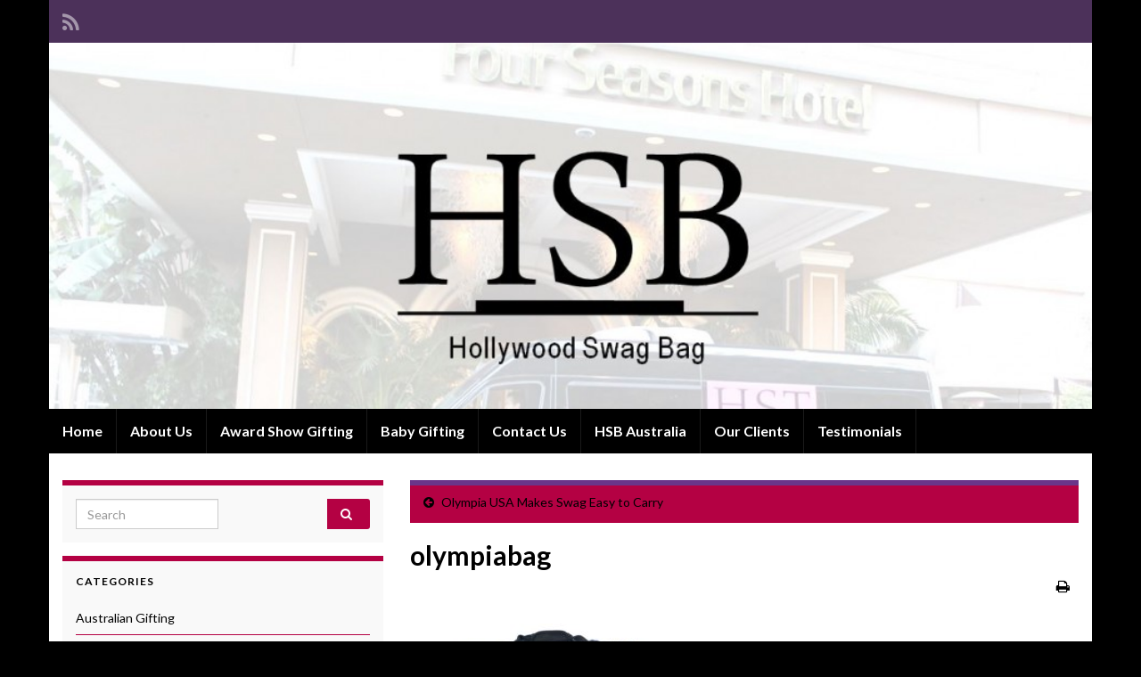

--- FILE ---
content_type: text/html; charset=UTF-8
request_url: https://www.hollywoodswagbag.com/2016/09/16/olympia-makes-swag-easy-to-carry/olympiabag/
body_size: 10381
content:
<!DOCTYPE html><!--[if IE 7]>
<html class="ie ie7" lang="en-US">
<![endif]-->
<!--[if IE 8]>
<html class="ie ie8" lang="en-US">
<![endif]-->
<!--[if !(IE 7) & !(IE 8)]><!-->
<html lang="en-US">
<!--<![endif]-->
    <head>
        <meta charset="UTF-8">
        <meta http-equiv="X-UA-Compatible" content="IE=edge">
        <meta name="viewport" content="width=device-width, initial-scale=1">
        <meta name='robots' content='index, follow, max-image-preview:large, max-snippet:-1, max-video-preview:-1' />
	<style>img:is([sizes="auto" i], [sizes^="auto," i]) { contain-intrinsic-size: 3000px 1500px }</style>
	
	<!-- This site is optimized with the Yoast SEO plugin v26.8 - https://yoast.com/product/yoast-seo-wordpress/ -->
	<title>olympiabag - Hollywood Swag Bag</title>
	<link rel="canonical" href="https://www.hollywoodswagbag.com/2016/09/16/olympia-makes-swag-easy-to-carry/olympiabag/" />
	<meta property="og:locale" content="en_US" />
	<meta property="og:type" content="article" />
	<meta property="og:title" content="olympiabag - Hollywood Swag Bag" />
	<meta property="og:url" content="https://www.hollywoodswagbag.com/2016/09/16/olympia-makes-swag-easy-to-carry/olympiabag/" />
	<meta property="og:site_name" content="Hollywood Swag Bag" />
	<meta property="og:image" content="https://www.hollywoodswagbag.com/2016/09/16/olympia-makes-swag-easy-to-carry/olympiabag" />
	<meta property="og:image:width" content="782" />
	<meta property="og:image:height" content="448" />
	<meta property="og:image:type" content="image/jpeg" />
	<script type="application/ld+json" class="yoast-schema-graph">{"@context":"https://schema.org","@graph":[{"@type":"WebPage","@id":"https://www.hollywoodswagbag.com/2016/09/16/olympia-makes-swag-easy-to-carry/olympiabag/","url":"https://www.hollywoodswagbag.com/2016/09/16/olympia-makes-swag-easy-to-carry/olympiabag/","name":"olympiabag - Hollywood Swag Bag","isPartOf":{"@id":"https://www.hollywoodswagbag.com/#website"},"primaryImageOfPage":{"@id":"https://www.hollywoodswagbag.com/2016/09/16/olympia-makes-swag-easy-to-carry/olympiabag/#primaryimage"},"image":{"@id":"https://www.hollywoodswagbag.com/2016/09/16/olympia-makes-swag-easy-to-carry/olympiabag/#primaryimage"},"thumbnailUrl":"https://www.hollywoodswagbag.com/wp-content/uploads/2016/09/OlympiaBag.jpg","datePublished":"2016-09-17T01:23:42+00:00","breadcrumb":{"@id":"https://www.hollywoodswagbag.com/2016/09/16/olympia-makes-swag-easy-to-carry/olympiabag/#breadcrumb"},"inLanguage":"en-US","potentialAction":[{"@type":"ReadAction","target":["https://www.hollywoodswagbag.com/2016/09/16/olympia-makes-swag-easy-to-carry/olympiabag/"]}]},{"@type":"ImageObject","inLanguage":"en-US","@id":"https://www.hollywoodswagbag.com/2016/09/16/olympia-makes-swag-easy-to-carry/olympiabag/#primaryimage","url":"https://www.hollywoodswagbag.com/wp-content/uploads/2016/09/OlympiaBag.jpg","contentUrl":"https://www.hollywoodswagbag.com/wp-content/uploads/2016/09/OlympiaBag.jpg","width":782,"height":448},{"@type":"BreadcrumbList","@id":"https://www.hollywoodswagbag.com/2016/09/16/olympia-makes-swag-easy-to-carry/olympiabag/#breadcrumb","itemListElement":[{"@type":"ListItem","position":1,"name":"Olympia USA Makes Swag Easy to Carry","item":"https://www.hollywoodswagbag.com/2016/09/16/olympia-makes-swag-easy-to-carry/"},{"@type":"ListItem","position":2,"name":"olympiabag"}]},{"@type":"WebSite","@id":"https://www.hollywoodswagbag.com/#website","url":"https://www.hollywoodswagbag.com/","name":"Hollywood Swag Bag","description":"Get Swagged","potentialAction":[{"@type":"SearchAction","target":{"@type":"EntryPoint","urlTemplate":"https://www.hollywoodswagbag.com/?s={search_term_string}"},"query-input":{"@type":"PropertyValueSpecification","valueRequired":true,"valueName":"search_term_string"}}],"inLanguage":"en-US"}]}</script>
	<!-- / Yoast SEO plugin. -->


<link rel="alternate" type="application/rss+xml" title="Hollywood Swag Bag &raquo; Feed" href="https://www.hollywoodswagbag.com/feed/" />
		<!-- This site uses the Google Analytics by MonsterInsights plugin v9.11.1 - Using Analytics tracking - https://www.monsterinsights.com/ -->
		<!-- Note: MonsterInsights is not currently configured on this site. The site owner needs to authenticate with Google Analytics in the MonsterInsights settings panel. -->
					<!-- No tracking code set -->
				<!-- / Google Analytics by MonsterInsights -->
		<script type="text/javascript">
/* <![CDATA[ */
window._wpemojiSettings = {"baseUrl":"https:\/\/s.w.org\/images\/core\/emoji\/16.0.1\/72x72\/","ext":".png","svgUrl":"https:\/\/s.w.org\/images\/core\/emoji\/16.0.1\/svg\/","svgExt":".svg","source":{"concatemoji":"https:\/\/www.hollywoodswagbag.com\/wp-includes\/js\/wp-emoji-release.min.js?ver=6.8.3"}};
/*! This file is auto-generated */
!function(s,n){var o,i,e;function c(e){try{var t={supportTests:e,timestamp:(new Date).valueOf()};sessionStorage.setItem(o,JSON.stringify(t))}catch(e){}}function p(e,t,n){e.clearRect(0,0,e.canvas.width,e.canvas.height),e.fillText(t,0,0);var t=new Uint32Array(e.getImageData(0,0,e.canvas.width,e.canvas.height).data),a=(e.clearRect(0,0,e.canvas.width,e.canvas.height),e.fillText(n,0,0),new Uint32Array(e.getImageData(0,0,e.canvas.width,e.canvas.height).data));return t.every(function(e,t){return e===a[t]})}function u(e,t){e.clearRect(0,0,e.canvas.width,e.canvas.height),e.fillText(t,0,0);for(var n=e.getImageData(16,16,1,1),a=0;a<n.data.length;a++)if(0!==n.data[a])return!1;return!0}function f(e,t,n,a){switch(t){case"flag":return n(e,"\ud83c\udff3\ufe0f\u200d\u26a7\ufe0f","\ud83c\udff3\ufe0f\u200b\u26a7\ufe0f")?!1:!n(e,"\ud83c\udde8\ud83c\uddf6","\ud83c\udde8\u200b\ud83c\uddf6")&&!n(e,"\ud83c\udff4\udb40\udc67\udb40\udc62\udb40\udc65\udb40\udc6e\udb40\udc67\udb40\udc7f","\ud83c\udff4\u200b\udb40\udc67\u200b\udb40\udc62\u200b\udb40\udc65\u200b\udb40\udc6e\u200b\udb40\udc67\u200b\udb40\udc7f");case"emoji":return!a(e,"\ud83e\udedf")}return!1}function g(e,t,n,a){var r="undefined"!=typeof WorkerGlobalScope&&self instanceof WorkerGlobalScope?new OffscreenCanvas(300,150):s.createElement("canvas"),o=r.getContext("2d",{willReadFrequently:!0}),i=(o.textBaseline="top",o.font="600 32px Arial",{});return e.forEach(function(e){i[e]=t(o,e,n,a)}),i}function t(e){var t=s.createElement("script");t.src=e,t.defer=!0,s.head.appendChild(t)}"undefined"!=typeof Promise&&(o="wpEmojiSettingsSupports",i=["flag","emoji"],n.supports={everything:!0,everythingExceptFlag:!0},e=new Promise(function(e){s.addEventListener("DOMContentLoaded",e,{once:!0})}),new Promise(function(t){var n=function(){try{var e=JSON.parse(sessionStorage.getItem(o));if("object"==typeof e&&"number"==typeof e.timestamp&&(new Date).valueOf()<e.timestamp+604800&&"object"==typeof e.supportTests)return e.supportTests}catch(e){}return null}();if(!n){if("undefined"!=typeof Worker&&"undefined"!=typeof OffscreenCanvas&&"undefined"!=typeof URL&&URL.createObjectURL&&"undefined"!=typeof Blob)try{var e="postMessage("+g.toString()+"("+[JSON.stringify(i),f.toString(),p.toString(),u.toString()].join(",")+"));",a=new Blob([e],{type:"text/javascript"}),r=new Worker(URL.createObjectURL(a),{name:"wpTestEmojiSupports"});return void(r.onmessage=function(e){c(n=e.data),r.terminate(),t(n)})}catch(e){}c(n=g(i,f,p,u))}t(n)}).then(function(e){for(var t in e)n.supports[t]=e[t],n.supports.everything=n.supports.everything&&n.supports[t],"flag"!==t&&(n.supports.everythingExceptFlag=n.supports.everythingExceptFlag&&n.supports[t]);n.supports.everythingExceptFlag=n.supports.everythingExceptFlag&&!n.supports.flag,n.DOMReady=!1,n.readyCallback=function(){n.DOMReady=!0}}).then(function(){return e}).then(function(){var e;n.supports.everything||(n.readyCallback(),(e=n.source||{}).concatemoji?t(e.concatemoji):e.wpemoji&&e.twemoji&&(t(e.twemoji),t(e.wpemoji)))}))}((window,document),window._wpemojiSettings);
/* ]]> */
</script>
<style id='wp-emoji-styles-inline-css' type='text/css'>

	img.wp-smiley, img.emoji {
		display: inline !important;
		border: none !important;
		box-shadow: none !important;
		height: 1em !important;
		width: 1em !important;
		margin: 0 0.07em !important;
		vertical-align: -0.1em !important;
		background: none !important;
		padding: 0 !important;
	}
</style>
<link rel='stylesheet' id='wp-block-library-css' href='https://www.hollywoodswagbag.com/wp-includes/css/dist/block-library/style.min.css?ver=6.8.3' type='text/css' media='all' />
<style id='classic-theme-styles-inline-css' type='text/css'>
/*! This file is auto-generated */
.wp-block-button__link{color:#fff;background-color:#32373c;border-radius:9999px;box-shadow:none;text-decoration:none;padding:calc(.667em + 2px) calc(1.333em + 2px);font-size:1.125em}.wp-block-file__button{background:#32373c;color:#fff;text-decoration:none}
</style>
<style id='global-styles-inline-css' type='text/css'>
:root{--wp--preset--aspect-ratio--square: 1;--wp--preset--aspect-ratio--4-3: 4/3;--wp--preset--aspect-ratio--3-4: 3/4;--wp--preset--aspect-ratio--3-2: 3/2;--wp--preset--aspect-ratio--2-3: 2/3;--wp--preset--aspect-ratio--16-9: 16/9;--wp--preset--aspect-ratio--9-16: 9/16;--wp--preset--color--black: #000000;--wp--preset--color--cyan-bluish-gray: #abb8c3;--wp--preset--color--white: #ffffff;--wp--preset--color--pale-pink: #f78da7;--wp--preset--color--vivid-red: #cf2e2e;--wp--preset--color--luminous-vivid-orange: #ff6900;--wp--preset--color--luminous-vivid-amber: #fcb900;--wp--preset--color--light-green-cyan: #7bdcb5;--wp--preset--color--vivid-green-cyan: #00d084;--wp--preset--color--pale-cyan-blue: #8ed1fc;--wp--preset--color--vivid-cyan-blue: #0693e3;--wp--preset--color--vivid-purple: #9b51e0;--wp--preset--gradient--vivid-cyan-blue-to-vivid-purple: linear-gradient(135deg,rgba(6,147,227,1) 0%,rgb(155,81,224) 100%);--wp--preset--gradient--light-green-cyan-to-vivid-green-cyan: linear-gradient(135deg,rgb(122,220,180) 0%,rgb(0,208,130) 100%);--wp--preset--gradient--luminous-vivid-amber-to-luminous-vivid-orange: linear-gradient(135deg,rgba(252,185,0,1) 0%,rgba(255,105,0,1) 100%);--wp--preset--gradient--luminous-vivid-orange-to-vivid-red: linear-gradient(135deg,rgba(255,105,0,1) 0%,rgb(207,46,46) 100%);--wp--preset--gradient--very-light-gray-to-cyan-bluish-gray: linear-gradient(135deg,rgb(238,238,238) 0%,rgb(169,184,195) 100%);--wp--preset--gradient--cool-to-warm-spectrum: linear-gradient(135deg,rgb(74,234,220) 0%,rgb(151,120,209) 20%,rgb(207,42,186) 40%,rgb(238,44,130) 60%,rgb(251,105,98) 80%,rgb(254,248,76) 100%);--wp--preset--gradient--blush-light-purple: linear-gradient(135deg,rgb(255,206,236) 0%,rgb(152,150,240) 100%);--wp--preset--gradient--blush-bordeaux: linear-gradient(135deg,rgb(254,205,165) 0%,rgb(254,45,45) 50%,rgb(107,0,62) 100%);--wp--preset--gradient--luminous-dusk: linear-gradient(135deg,rgb(255,203,112) 0%,rgb(199,81,192) 50%,rgb(65,88,208) 100%);--wp--preset--gradient--pale-ocean: linear-gradient(135deg,rgb(255,245,203) 0%,rgb(182,227,212) 50%,rgb(51,167,181) 100%);--wp--preset--gradient--electric-grass: linear-gradient(135deg,rgb(202,248,128) 0%,rgb(113,206,126) 100%);--wp--preset--gradient--midnight: linear-gradient(135deg,rgb(2,3,129) 0%,rgb(40,116,252) 100%);--wp--preset--font-size--small: 14px;--wp--preset--font-size--medium: 20px;--wp--preset--font-size--large: 20px;--wp--preset--font-size--x-large: 42px;--wp--preset--font-size--tiny: 10px;--wp--preset--font-size--regular: 16px;--wp--preset--font-size--larger: 26px;--wp--preset--spacing--20: 0.44rem;--wp--preset--spacing--30: 0.67rem;--wp--preset--spacing--40: 1rem;--wp--preset--spacing--50: 1.5rem;--wp--preset--spacing--60: 2.25rem;--wp--preset--spacing--70: 3.38rem;--wp--preset--spacing--80: 5.06rem;--wp--preset--shadow--natural: 6px 6px 9px rgba(0, 0, 0, 0.2);--wp--preset--shadow--deep: 12px 12px 50px rgba(0, 0, 0, 0.4);--wp--preset--shadow--sharp: 6px 6px 0px rgba(0, 0, 0, 0.2);--wp--preset--shadow--outlined: 6px 6px 0px -3px rgba(255, 255, 255, 1), 6px 6px rgba(0, 0, 0, 1);--wp--preset--shadow--crisp: 6px 6px 0px rgba(0, 0, 0, 1);}:where(.is-layout-flex){gap: 0.5em;}:where(.is-layout-grid){gap: 0.5em;}body .is-layout-flex{display: flex;}.is-layout-flex{flex-wrap: wrap;align-items: center;}.is-layout-flex > :is(*, div){margin: 0;}body .is-layout-grid{display: grid;}.is-layout-grid > :is(*, div){margin: 0;}:where(.wp-block-columns.is-layout-flex){gap: 2em;}:where(.wp-block-columns.is-layout-grid){gap: 2em;}:where(.wp-block-post-template.is-layout-flex){gap: 1.25em;}:where(.wp-block-post-template.is-layout-grid){gap: 1.25em;}.has-black-color{color: var(--wp--preset--color--black) !important;}.has-cyan-bluish-gray-color{color: var(--wp--preset--color--cyan-bluish-gray) !important;}.has-white-color{color: var(--wp--preset--color--white) !important;}.has-pale-pink-color{color: var(--wp--preset--color--pale-pink) !important;}.has-vivid-red-color{color: var(--wp--preset--color--vivid-red) !important;}.has-luminous-vivid-orange-color{color: var(--wp--preset--color--luminous-vivid-orange) !important;}.has-luminous-vivid-amber-color{color: var(--wp--preset--color--luminous-vivid-amber) !important;}.has-light-green-cyan-color{color: var(--wp--preset--color--light-green-cyan) !important;}.has-vivid-green-cyan-color{color: var(--wp--preset--color--vivid-green-cyan) !important;}.has-pale-cyan-blue-color{color: var(--wp--preset--color--pale-cyan-blue) !important;}.has-vivid-cyan-blue-color{color: var(--wp--preset--color--vivid-cyan-blue) !important;}.has-vivid-purple-color{color: var(--wp--preset--color--vivid-purple) !important;}.has-black-background-color{background-color: var(--wp--preset--color--black) !important;}.has-cyan-bluish-gray-background-color{background-color: var(--wp--preset--color--cyan-bluish-gray) !important;}.has-white-background-color{background-color: var(--wp--preset--color--white) !important;}.has-pale-pink-background-color{background-color: var(--wp--preset--color--pale-pink) !important;}.has-vivid-red-background-color{background-color: var(--wp--preset--color--vivid-red) !important;}.has-luminous-vivid-orange-background-color{background-color: var(--wp--preset--color--luminous-vivid-orange) !important;}.has-luminous-vivid-amber-background-color{background-color: var(--wp--preset--color--luminous-vivid-amber) !important;}.has-light-green-cyan-background-color{background-color: var(--wp--preset--color--light-green-cyan) !important;}.has-vivid-green-cyan-background-color{background-color: var(--wp--preset--color--vivid-green-cyan) !important;}.has-pale-cyan-blue-background-color{background-color: var(--wp--preset--color--pale-cyan-blue) !important;}.has-vivid-cyan-blue-background-color{background-color: var(--wp--preset--color--vivid-cyan-blue) !important;}.has-vivid-purple-background-color{background-color: var(--wp--preset--color--vivid-purple) !important;}.has-black-border-color{border-color: var(--wp--preset--color--black) !important;}.has-cyan-bluish-gray-border-color{border-color: var(--wp--preset--color--cyan-bluish-gray) !important;}.has-white-border-color{border-color: var(--wp--preset--color--white) !important;}.has-pale-pink-border-color{border-color: var(--wp--preset--color--pale-pink) !important;}.has-vivid-red-border-color{border-color: var(--wp--preset--color--vivid-red) !important;}.has-luminous-vivid-orange-border-color{border-color: var(--wp--preset--color--luminous-vivid-orange) !important;}.has-luminous-vivid-amber-border-color{border-color: var(--wp--preset--color--luminous-vivid-amber) !important;}.has-light-green-cyan-border-color{border-color: var(--wp--preset--color--light-green-cyan) !important;}.has-vivid-green-cyan-border-color{border-color: var(--wp--preset--color--vivid-green-cyan) !important;}.has-pale-cyan-blue-border-color{border-color: var(--wp--preset--color--pale-cyan-blue) !important;}.has-vivid-cyan-blue-border-color{border-color: var(--wp--preset--color--vivid-cyan-blue) !important;}.has-vivid-purple-border-color{border-color: var(--wp--preset--color--vivid-purple) !important;}.has-vivid-cyan-blue-to-vivid-purple-gradient-background{background: var(--wp--preset--gradient--vivid-cyan-blue-to-vivid-purple) !important;}.has-light-green-cyan-to-vivid-green-cyan-gradient-background{background: var(--wp--preset--gradient--light-green-cyan-to-vivid-green-cyan) !important;}.has-luminous-vivid-amber-to-luminous-vivid-orange-gradient-background{background: var(--wp--preset--gradient--luminous-vivid-amber-to-luminous-vivid-orange) !important;}.has-luminous-vivid-orange-to-vivid-red-gradient-background{background: var(--wp--preset--gradient--luminous-vivid-orange-to-vivid-red) !important;}.has-very-light-gray-to-cyan-bluish-gray-gradient-background{background: var(--wp--preset--gradient--very-light-gray-to-cyan-bluish-gray) !important;}.has-cool-to-warm-spectrum-gradient-background{background: var(--wp--preset--gradient--cool-to-warm-spectrum) !important;}.has-blush-light-purple-gradient-background{background: var(--wp--preset--gradient--blush-light-purple) !important;}.has-blush-bordeaux-gradient-background{background: var(--wp--preset--gradient--blush-bordeaux) !important;}.has-luminous-dusk-gradient-background{background: var(--wp--preset--gradient--luminous-dusk) !important;}.has-pale-ocean-gradient-background{background: var(--wp--preset--gradient--pale-ocean) !important;}.has-electric-grass-gradient-background{background: var(--wp--preset--gradient--electric-grass) !important;}.has-midnight-gradient-background{background: var(--wp--preset--gradient--midnight) !important;}.has-small-font-size{font-size: var(--wp--preset--font-size--small) !important;}.has-medium-font-size{font-size: var(--wp--preset--font-size--medium) !important;}.has-large-font-size{font-size: var(--wp--preset--font-size--large) !important;}.has-x-large-font-size{font-size: var(--wp--preset--font-size--x-large) !important;}
:where(.wp-block-post-template.is-layout-flex){gap: 1.25em;}:where(.wp-block-post-template.is-layout-grid){gap: 1.25em;}
:where(.wp-block-columns.is-layout-flex){gap: 2em;}:where(.wp-block-columns.is-layout-grid){gap: 2em;}
:root :where(.wp-block-pullquote){font-size: 1.5em;line-height: 1.6;}
</style>
<link rel='stylesheet' id='bootstrap-css' href='https://www.hollywoodswagbag.com/wp-content/themes/graphene/bootstrap/css/bootstrap.min.css?ver=6.8.3' type='text/css' media='all' />
<link rel='stylesheet' id='font-awesome-css' href='https://www.hollywoodswagbag.com/wp-content/themes/graphene/fonts/font-awesome/css/font-awesome.min.css?ver=6.8.3' type='text/css' media='all' />
<link rel='stylesheet' id='graphene-css' href='https://www.hollywoodswagbag.com/wp-content/themes/graphene/style.css?ver=2.9.4' type='text/css' media='screen' />
<link rel='stylesheet' id='graphene-responsive-css' href='https://www.hollywoodswagbag.com/wp-content/themes/graphene/responsive.css?ver=2.9.4' type='text/css' media='all' />
<link rel='stylesheet' id='graphene-print-css' href='https://www.hollywoodswagbag.com/wp-content/themes/graphene/style-print.css?ver=2.9.4' type='text/css' media='print' />
<link rel='stylesheet' id='graphene-blocks-css' href='https://www.hollywoodswagbag.com/wp-content/themes/graphene/blocks.css?ver=2.9.4' type='text/css' media='all' />
<link rel='stylesheet' id='__EPYT__style-css' href='https://www.hollywoodswagbag.com/wp-content/plugins/youtube-embed-plus/styles/ytprefs.min.css?ver=14.2.4' type='text/css' media='all' />
<style id='__EPYT__style-inline-css' type='text/css'>

                .epyt-gallery-thumb {
                        width: 33.333%;
                }
                
</style>
<script type="text/javascript" src="https://www.hollywoodswagbag.com/wp-includes/js/jquery/jquery.min.js?ver=3.7.1" id="jquery-core-js"></script>
<script type="text/javascript" src="https://www.hollywoodswagbag.com/wp-includes/js/jquery/jquery-migrate.min.js?ver=3.4.1" id="jquery-migrate-js"></script>
<script defer type="text/javascript" src="https://www.hollywoodswagbag.com/wp-content/themes/graphene/bootstrap/js/bootstrap.min.js?ver=2.9.4" id="bootstrap-js"></script>
<script defer type="text/javascript" src="https://www.hollywoodswagbag.com/wp-content/themes/graphene/js/bootstrap-hover-dropdown/bootstrap-hover-dropdown.min.js?ver=2.9.4" id="bootstrap-hover-dropdown-js"></script>
<script defer type="text/javascript" src="https://www.hollywoodswagbag.com/wp-content/themes/graphene/js/bootstrap-submenu/bootstrap-submenu.min.js?ver=2.9.4" id="bootstrap-submenu-js"></script>
<script defer type="text/javascript" src="https://www.hollywoodswagbag.com/wp-content/themes/graphene/js/jquery.infinitescroll.min.js?ver=2.9.4" id="infinite-scroll-js"></script>
<script type="text/javascript" id="graphene-js-extra">
/* <![CDATA[ */
var grapheneJS = {"siteurl":"https:\/\/www.hollywoodswagbag.com","ajaxurl":"https:\/\/www.hollywoodswagbag.com\/wp-admin\/admin-ajax.php","templateUrl":"https:\/\/www.hollywoodswagbag.com\/wp-content\/themes\/graphene","isSingular":"1","enableStickyMenu":"","shouldShowComments":"","commentsOrder":"newest","sliderDisable":"1","sliderInterval":"7000","infScrollBtnLbl":"Load more","infScrollOn":"1","infScrollCommentsOn":"","totalPosts":"1","postsPerPage":"5","isPageNavi":"","infScrollMsgText":"Fetching window.grapheneInfScrollItemsPerPage of window.grapheneInfScrollItemsLeft items left ...","infScrollMsgTextPlural":"Fetching window.grapheneInfScrollItemsPerPage of window.grapheneInfScrollItemsLeft items left ...","infScrollFinishedText":"All loaded!","commentsPerPage":"50","totalComments":"0","infScrollCommentsMsg":"Fetching window.grapheneInfScrollCommentsPerPage of window.grapheneInfScrollCommentsLeft comments left ...","infScrollCommentsMsgPlural":"Fetching window.grapheneInfScrollCommentsPerPage of window.grapheneInfScrollCommentsLeft comments left ...","infScrollCommentsFinishedMsg":"All comments loaded!","disableLiveSearch":"1","txtNoResult":"No result found.","isMasonry":""};
/* ]]> */
</script>
<script defer type="text/javascript" src="https://www.hollywoodswagbag.com/wp-content/themes/graphene/js/graphene.js?ver=2.9.4" id="graphene-js"></script>
<script type="text/javascript" id="__ytprefs__-js-extra">
/* <![CDATA[ */
var _EPYT_ = {"ajaxurl":"https:\/\/www.hollywoodswagbag.com\/wp-admin\/admin-ajax.php","security":"d6889a19bf","gallery_scrolloffset":"20","eppathtoscripts":"https:\/\/www.hollywoodswagbag.com\/wp-content\/plugins\/youtube-embed-plus\/scripts\/","eppath":"https:\/\/www.hollywoodswagbag.com\/wp-content\/plugins\/youtube-embed-plus\/","epresponsiveselector":"[\"iframe.__youtube_prefs_widget__\"]","epdovol":"1","version":"14.2.4","evselector":"iframe.__youtube_prefs__[src], iframe[src*=\"youtube.com\/embed\/\"], iframe[src*=\"youtube-nocookie.com\/embed\/\"]","ajax_compat":"","maxres_facade":"eager","ytapi_load":"light","pause_others":"","stopMobileBuffer":"1","facade_mode":"","not_live_on_channel":""};
/* ]]> */
</script>
<script type="text/javascript" src="https://www.hollywoodswagbag.com/wp-content/plugins/youtube-embed-plus/scripts/ytprefs.min.js?ver=14.2.4" id="__ytprefs__-js"></script>
<link rel="https://api.w.org/" href="https://www.hollywoodswagbag.com/wp-json/" /><link rel="alternate" title="JSON" type="application/json" href="https://www.hollywoodswagbag.com/wp-json/wp/v2/media/5176" /><link rel="EditURI" type="application/rsd+xml" title="RSD" href="https://www.hollywoodswagbag.com/xmlrpc.php?rsd" />
<meta name="generator" content="WordPress 6.8.3" />
<link rel='shortlink' href='https://www.hollywoodswagbag.com/?p=5176' />
<link rel="alternate" title="oEmbed (JSON)" type="application/json+oembed" href="https://www.hollywoodswagbag.com/wp-json/oembed/1.0/embed?url=https%3A%2F%2Fwww.hollywoodswagbag.com%2F2016%2F09%2F16%2Folympia-makes-swag-easy-to-carry%2Folympiabag%2F" />
<link rel="alternate" title="oEmbed (XML)" type="text/xml+oembed" href="https://www.hollywoodswagbag.com/wp-json/oembed/1.0/embed?url=https%3A%2F%2Fwww.hollywoodswagbag.com%2F2016%2F09%2F16%2Folympia-makes-swag-easy-to-carry%2Folympiabag%2F&#038;format=xml" />
<script type="text/javascript">
    "function"!=typeof loadGsLib&&(loadGsLib=function(){var e=document.createElement("script");
    e.type="text/javascript",e.async=!0,e.src="https://api.at.getsocial.io/get/v1/4ed23f/gs_async.js";
    var t=document.getElementsByTagName("script")[0];t.parentNode.insertBefore(e,t)})();
    var GETSOCIAL_VERSION = "4.5";
</script>		<script>
		   WebFontConfig = {
		      google: { 
		      	families: ["Lato:400,400i,700,700i&display=swap"]		      }
		   };

		   (function(d) {
		      var wf = d.createElement('script'), s = d.scripts[0];
		      wf.src = 'https://ajax.googleapis.com/ajax/libs/webfont/1.6.26/webfont.js';
		      wf.async = true;
		      s.parentNode.insertBefore(wf, s);
		   })(document);
		</script>
	<style type="text/css">
.navbar {background: #000000} @media only screen and (max-width: 768px){ #mega-menu-wrap-Header-Menu .mega-menu-toggle + #mega-menu-Header-Menu {background: #000000} }body, blockquote p {color: #000000}.post-title, .post-title a, .post-title a:hover, .post-title a:visited {color: #000000}a, .post .date .day, .pagination>li>a, .pagination>li>a:hover, .pagination>li>span, #comments > h4.current a, #comments > h4.current a .fa, .post-nav-top p, .post-nav-top a, .autocomplete-suggestions strong {color: #000000}a:focus, a:hover, .post-nav-top a:hover {color: #000000}.sticky {border-color: #E5E4E2}.sidebar .sidebar-wrap {background-color: #f9f9f9; border-color: #B40143}.sidebar ul li {border-color: #B40143}.btn, .btn:focus, .btn:hover, .btn a, .Button, .colour-preview .button, input[type="submit"], button[type="submit"], #commentform #submit, .wpsc_buy_button, #back-to-top, .wp-block-button .wp-block-button__link:not(.has-background) {background: #B40143; color: #ffffff} .wp-block-button.is-style-outline .wp-block-button__link {background:transparent; border-color: #B40143}.btn.btn-outline, .btn.btn-outline:hover {color: #B40143;border-color: #B40143}.post-nav-top, .archive-title, .page-title, .term-desc, .breadcrumb {background-color: #B40143; border-color: #6b3589}.archive-title span {color: #ffffff}body{background-image:none}.header_title, .header_title a, .header_title a:visited, .header_title a:hover, .header_desc {color:#blank}.entry-content, .sidebar, .comment-entry{ color:#000000; }.carousel, .carousel .item{height:400px}@media (max-width: 991px) {.carousel, .carousel .item{height:250px}}#header{max-height:411px}.post-title, .post-title a, .post-title a:hover, .post-title a:visited{ color: #000000 }
</style>
		<script type="application/ld+json">{"@context":"http:\/\/schema.org","@type":"Article","mainEntityOfPage":"https:\/\/www.hollywoodswagbag.com\/2016\/09\/16\/olympia-makes-swag-easy-to-carry\/olympiabag\/","publisher":{"@type":"Organization","name":"Hollywood Swag Bag"},"headline":"olympiabag","datePublished":"2016-09-16T18:23:42+00:00","dateModified":"2016-09-16T18:23:42+00:00","description":"","author":{"@type":"Person","name":"Hollywood Swag Bag"}}</script>
	<style type="text/css" id="custom-background-css">
body.custom-background { background-color: #000000; }
</style>
	    </head>
    <body class="attachment wp-singular attachment-template-default single single-attachment postid-5176 attachmentid-5176 attachment-jpeg custom-background wp-embed-responsive wp-theme-graphene layout-boxed two_col_right two-columns singular">
        
        <div class="container boxed-wrapper">
            
                            <div id="top-bar" class="row clearfix top-bar ">
                    
                                                    
                            <div class="col-md-12 top-bar-items">
                                
                                                                                                    	<ul class="social-profiles">
							
			            <li class="social-profile social-profile-rss">
			            	<a href="https://www.hollywoodswagbag.com/feed/" title="Subscribe to Hollywood Swag Bag&#039;s RSS feed" id="social-id-1" class="mysocial social-rss">
			            				                            <i class="fa fa-rss"></i>
		                        			            	</a>
			            </li>
		            
		    	    </ul>
                                    
                                
                                                            </div>

                        
                                    </div>
            

            <div id="header" class="row">

                <img src="https://www.hollywoodswagbag.com/wp-content/uploads/2014/08/cropped-Banner1.jpg" alt="Hollywood Swag Bag" title="Hollywood Swag Bag" width="960" height="411" />                
                                                                </div>


                        <nav class="navbar row navbar-inverse">

                <div class="navbar-header align-center">
                		                    <button type="button" class="navbar-toggle collapsed" data-toggle="collapse" data-target="#header-menu-wrap, #secondary-menu-wrap">
	                        <span class="sr-only">Toggle navigation</span>
	                        <span class="icon-bar"></span>
	                        <span class="icon-bar"></span>
	                        <span class="icon-bar"></span>
	                    </button>
                	                    
                    
                                            <p class="header_title mobile-only">
                            <a href="https://www.hollywoodswagbag.com" title="Go back to the front page">                                Hollywood Swag Bag                            </a>                        </p>
                    
                                            
                                    </div>

                                    <div class="collapse navbar-collapse" id="header-menu-wrap">

            			<ul class="nav navbar-nav flip"><li ><a href="https://www.hollywoodswagbag.com/">Home</a></li><li class="menu-item menu-item-2"><a href="https://www.hollywoodswagbag.com/about-hollywood-swag-bag/" >About Us</a></li><li class="menu-item menu-item-937"><a href="https://www.hollywoodswagbag.com/award-show-gifting-opportunities/" >Award Show Gifting</a></li><li class="menu-item menu-item-941"><a href="https://www.hollywoodswagbag.com/baby-gifting-opportunities/" >Baby Gifting</a></li><li class="menu-item menu-item-79"><a href="https://www.hollywoodswagbag.com/contact-us/" >Contact Us</a></li><li class="menu-item menu-item-1802"><a href="https://www.hollywoodswagbag.com/hsb-australia/" >HSB Australia</a></li><li class="menu-item menu-item-2754"><a href="https://www.hollywoodswagbag.com/our-brands/" >Our Clients</a></li><li class="menu-item menu-item-691"><a href="https://www.hollywoodswagbag.com/testimonials/" >Testimonials</a></li></ul>                        
            			                        
                                            </div>
                
                                    
                            </nav>

            
            <div id="content" class="clearfix hfeed row">
                
                    
                                        
                    <div id="content-main" class="clearfix content-main col-md-8 col-md-push-4">
                    
	
		<div class="post-nav post-nav-top clearfix">
			<p class="previous col-sm-6"><i class="fa fa-arrow-circle-left"></i> <a href="https://www.hollywoodswagbag.com/2016/09/16/olympia-makes-swag-easy-to-carry/" rel="prev">Olympia USA Makes Swag Easy to Carry</a></p>								</div>
		        
<div id="post-5176" class="clearfix post post-5176 attachment type-attachment status-inherit hentry nodate item-wrap">
		
	<div class="entry clearfix">
    	
                        
		        <h1 class="post-title entry-title">
			olympiabag			        </h1>
		
			    <ul class="post-meta entry-meta clearfix">
	    		        <li class="print">
	        	        <a href="javascript:print();" title="Print this media">
            <i class="fa fa-print"></i>
        </a>
    	        </li>
	        	    </ul>
    
				
				<div class="entry-content clearfix">
							
						<div class="add-this"></div>				
						<p class="attachment"><a href='https://www.hollywoodswagbag.com/wp-content/uploads/2016/09/OlympiaBag.jpg'><img fetchpriority="high" decoding="async" width="300" height="172" src="https://www.hollywoodswagbag.com/wp-content/uploads/2016/09/OlympiaBag-300x172.jpg" class="attachment-medium size-medium" alt="" srcset="https://www.hollywoodswagbag.com/wp-content/uploads/2016/09/OlympiaBag-300x172.jpg 300w, https://www.hollywoodswagbag.com/wp-content/uploads/2016/09/OlympiaBag-768x440.jpg 768w, https://www.hollywoodswagbag.com/wp-content/uploads/2016/09/OlympiaBag.jpg 782w" sizes="(max-width: 300px) 100vw, 300px" /></a></p>
								</div>
		
			    <ul class="entry-footer">
	    		        <li class="addthis col-sm-8"><div class="add-this"></div></li>
	        	    </ul>
    	</div>

</div>

    <div class="entry-author">
        <div class="row">
            <div class="author-avatar col-sm-3">
            	<a href="https://www.hollywoodswagbag.com/author/hollywood-swag-bag/" rel="author">
					<img alt='' src='https://secure.gravatar.com/avatar/8e16807f71e5141fee612bfd53caec2ad37f863955b4963deac49202b58b5f2e?s=200&#038;d=mm&#038;r=g' srcset='https://secure.gravatar.com/avatar/8e16807f71e5141fee612bfd53caec2ad37f863955b4963deac49202b58b5f2e?s=400&#038;d=mm&#038;r=g 2x' class='avatar avatar-200 photo' height='200' width='200' decoding='async'/>                </a>
            </div>

            <div class="author-bio col-sm-9">
                <h3 class="section-title-sm">Hollywood Swag Bag</h3>
                    <ul class="author-social">
    	        
			        <li><a href="mailto:lizorama@shaw.ca"><i class="fa fa-envelope-o"></i></a></li>
            </ul>
                </div>
        </div>
    </div>
    
<p class="printonly"><span class="printonly url"><strong>Permanent link to this article: </strong><span>https://www.hollywoodswagbag.com/2016/09/16/olympia-makes-swag-easy-to-carry/olympiabag/</span></span></p>



            
  

                </div><!-- #content-main -->
        
            
<div id="sidebar2" class="sidebar sidebar-left widget-area col-md-4 col-md-pull-8">

	
    <div id="search-3" class="sidebar-wrap widget_search"><form class="searchform" method="get" action="https://www.hollywoodswagbag.com">
	<div class="input-group">
		<div class="form-group live-search-input">
			<label for="s" class="screen-reader-text">Search for:</label>
		    <input type="text" id="s" name="s" class="form-control" placeholder="Search">
		    		</div>
	    <span class="input-group-btn">
	    	<button class="btn btn-default" type="submit"><i class="fa fa-search"></i></button>
	    </span>
    </div>
    </form></div><div id="categories-2" class="sidebar-wrap widget_categories"><h2 class="widget-title">Categories</h2>
			<ul>
					<li class="cat-item cat-item-172"><a href="https://www.hollywoodswagbag.com/category/australian-gifting/">Australian Gifting</a>
</li>
	<li class="cat-item cat-item-4"><a href="https://www.hollywoodswagbag.com/category/award/">Award Gifting</a>
</li>
	<li class="cat-item cat-item-3"><a href="https://www.hollywoodswagbag.com/category/baby/">Baby Gifting</a>
</li>
	<li class="cat-item cat-item-5"><a href="https://www.hollywoodswagbag.com/category/celebrity/">Celebrity Gifting</a>
</li>
	<li class="cat-item cat-item-8"><a href="https://www.hollywoodswagbag.com/category/thanks/">Celebrity Thank You Notes</a>
</li>
	<li class="cat-item cat-item-12"><a href="https://www.hollywoodswagbag.com/category/tweets/">Celebrity Tweets</a>
</li>
	<li class="cat-item cat-item-337"><a href="https://www.hollywoodswagbag.com/category/eventphotos/">Event Photos</a>
</li>
	<li class="cat-item cat-item-6"><a href="https://www.hollywoodswagbag.com/category/giftingopportunities/">Gifting Opportunities</a>
</li>
	<li class="cat-item cat-item-10"><a href="https://www.hollywoodswagbag.com/category/giving-back/">Giving Back</a>
</li>
	<li class="cat-item cat-item-1"><a href="https://www.hollywoodswagbag.com/category/hollywoodswagbag/">Hollywood Swag Bag</a>
</li>
	<li class="cat-item cat-item-13"><a href="https://www.hollywoodswagbag.com/category/ourbrands/">Our Brands</a>
</li>
	<li class="cat-item cat-item-7"><a href="https://www.hollywoodswagbag.com/category/press-media/">Press and Media Coverage</a>
</li>
			</ul>

			</div><div id="archives-3" class="sidebar-wrap widget_archive"><h2 class="widget-title">Old Swag</h2>
			<ul>
					<li><a href='https://www.hollywoodswagbag.com/2025/02/'>February 2025</a></li>
	<li><a href='https://www.hollywoodswagbag.com/2024/03/'>March 2024</a></li>
	<li><a href='https://www.hollywoodswagbag.com/2024/02/'>February 2024</a></li>
	<li><a href='https://www.hollywoodswagbag.com/2023/10/'>October 2023</a></li>
	<li><a href='https://www.hollywoodswagbag.com/2023/09/'>September 2023</a></li>
	<li><a href='https://www.hollywoodswagbag.com/2023/08/'>August 2023</a></li>
	<li><a href='https://www.hollywoodswagbag.com/2023/04/'>April 2023</a></li>
	<li><a href='https://www.hollywoodswagbag.com/2023/03/'>March 2023</a></li>
	<li><a href='https://www.hollywoodswagbag.com/2023/02/'>February 2023</a></li>
	<li><a href='https://www.hollywoodswagbag.com/2022/03/'>March 2022</a></li>
	<li><a href='https://www.hollywoodswagbag.com/2021/04/'>April 2021</a></li>
	<li><a href='https://www.hollywoodswagbag.com/2020/02/'>February 2020</a></li>
	<li><a href='https://www.hollywoodswagbag.com/2019/11/'>November 2019</a></li>
	<li><a href='https://www.hollywoodswagbag.com/2019/09/'>September 2019</a></li>
	<li><a href='https://www.hollywoodswagbag.com/2019/08/'>August 2019</a></li>
	<li><a href='https://www.hollywoodswagbag.com/2019/06/'>June 2019</a></li>
	<li><a href='https://www.hollywoodswagbag.com/2019/01/'>January 2019</a></li>
	<li><a href='https://www.hollywoodswagbag.com/2018/11/'>November 2018</a></li>
	<li><a href='https://www.hollywoodswagbag.com/2018/10/'>October 2018</a></li>
	<li><a href='https://www.hollywoodswagbag.com/2018/09/'>September 2018</a></li>
	<li><a href='https://www.hollywoodswagbag.com/2018/07/'>July 2018</a></li>
	<li><a href='https://www.hollywoodswagbag.com/2018/05/'>May 2018</a></li>
	<li><a href='https://www.hollywoodswagbag.com/2018/02/'>February 2018</a></li>
	<li><a href='https://www.hollywoodswagbag.com/2018/01/'>January 2018</a></li>
	<li><a href='https://www.hollywoodswagbag.com/2017/11/'>November 2017</a></li>
	<li><a href='https://www.hollywoodswagbag.com/2017/09/'>September 2017</a></li>
	<li><a href='https://www.hollywoodswagbag.com/2017/07/'>July 2017</a></li>
	<li><a href='https://www.hollywoodswagbag.com/2017/05/'>May 2017</a></li>
	<li><a href='https://www.hollywoodswagbag.com/2017/04/'>April 2017</a></li>
	<li><a href='https://www.hollywoodswagbag.com/2017/03/'>March 2017</a></li>
	<li><a href='https://www.hollywoodswagbag.com/2017/02/'>February 2017</a></li>
	<li><a href='https://www.hollywoodswagbag.com/2017/01/'>January 2017</a></li>
	<li><a href='https://www.hollywoodswagbag.com/2016/12/'>December 2016</a></li>
	<li><a href='https://www.hollywoodswagbag.com/2016/10/'>October 2016</a></li>
	<li><a href='https://www.hollywoodswagbag.com/2016/09/'>September 2016</a></li>
	<li><a href='https://www.hollywoodswagbag.com/2016/08/'>August 2016</a></li>
	<li><a href='https://www.hollywoodswagbag.com/2016/06/'>June 2016</a></li>
	<li><a href='https://www.hollywoodswagbag.com/2016/05/'>May 2016</a></li>
	<li><a href='https://www.hollywoodswagbag.com/2016/04/'>April 2016</a></li>
	<li><a href='https://www.hollywoodswagbag.com/2016/03/'>March 2016</a></li>
	<li><a href='https://www.hollywoodswagbag.com/2016/02/'>February 2016</a></li>
	<li><a href='https://www.hollywoodswagbag.com/2016/01/'>January 2016</a></li>
	<li><a href='https://www.hollywoodswagbag.com/2015/12/'>December 2015</a></li>
	<li><a href='https://www.hollywoodswagbag.com/2015/11/'>November 2015</a></li>
	<li><a href='https://www.hollywoodswagbag.com/2015/10/'>October 2015</a></li>
	<li><a href='https://www.hollywoodswagbag.com/2015/09/'>September 2015</a></li>
	<li><a href='https://www.hollywoodswagbag.com/2015/08/'>August 2015</a></li>
	<li><a href='https://www.hollywoodswagbag.com/2015/07/'>July 2015</a></li>
	<li><a href='https://www.hollywoodswagbag.com/2015/06/'>June 2015</a></li>
	<li><a href='https://www.hollywoodswagbag.com/2015/05/'>May 2015</a></li>
	<li><a href='https://www.hollywoodswagbag.com/2015/04/'>April 2015</a></li>
	<li><a href='https://www.hollywoodswagbag.com/2015/03/'>March 2015</a></li>
	<li><a href='https://www.hollywoodswagbag.com/2015/02/'>February 2015</a></li>
	<li><a href='https://www.hollywoodswagbag.com/2015/01/'>January 2015</a></li>
	<li><a href='https://www.hollywoodswagbag.com/2014/12/'>December 2014</a></li>
	<li><a href='https://www.hollywoodswagbag.com/2014/11/'>November 2014</a></li>
	<li><a href='https://www.hollywoodswagbag.com/2014/10/'>October 2014</a></li>
	<li><a href='https://www.hollywoodswagbag.com/2014/09/'>September 2014</a></li>
	<li><a href='https://www.hollywoodswagbag.com/2014/08/'>August 2014</a></li>
	<li><a href='https://www.hollywoodswagbag.com/2014/06/'>June 2014</a></li>
	<li><a href='https://www.hollywoodswagbag.com/2014/05/'>May 2014</a></li>
	<li><a href='https://www.hollywoodswagbag.com/2014/03/'>March 2014</a></li>
	<li><a href='https://www.hollywoodswagbag.com/2014/02/'>February 2014</a></li>
	<li><a href='https://www.hollywoodswagbag.com/2014/01/'>January 2014</a></li>
	<li><a href='https://www.hollywoodswagbag.com/2013/12/'>December 2013</a></li>
	<li><a href='https://www.hollywoodswagbag.com/2013/11/'>November 2013</a></li>
	<li><a href='https://www.hollywoodswagbag.com/2013/10/'>October 2013</a></li>
	<li><a href='https://www.hollywoodswagbag.com/2013/09/'>September 2013</a></li>
	<li><a href='https://www.hollywoodswagbag.com/2013/08/'>August 2013</a></li>
	<li><a href='https://www.hollywoodswagbag.com/2013/07/'>July 2013</a></li>
	<li><a href='https://www.hollywoodswagbag.com/2013/06/'>June 2013</a></li>
	<li><a href='https://www.hollywoodswagbag.com/2013/05/'>May 2013</a></li>
	<li><a href='https://www.hollywoodswagbag.com/2013/04/'>April 2013</a></li>
	<li><a href='https://www.hollywoodswagbag.com/2013/03/'>March 2013</a></li>
	<li><a href='https://www.hollywoodswagbag.com/2013/02/'>February 2013</a></li>
	<li><a href='https://www.hollywoodswagbag.com/2013/01/'>January 2013</a></li>
	<li><a href='https://www.hollywoodswagbag.com/2012/12/'>December 2012</a></li>
	<li><a href='https://www.hollywoodswagbag.com/2012/11/'>November 2012</a></li>
	<li><a href='https://www.hollywoodswagbag.com/2012/10/'>October 2012</a></li>
	<li><a href='https://www.hollywoodswagbag.com/2012/09/'>September 2012</a></li>
	<li><a href='https://www.hollywoodswagbag.com/2012/08/'>August 2012</a></li>
	<li><a href='https://www.hollywoodswagbag.com/2012/07/'>July 2012</a></li>
	<li><a href='https://www.hollywoodswagbag.com/2012/06/'>June 2012</a></li>
	<li><a href='https://www.hollywoodswagbag.com/2012/05/'>May 2012</a></li>
	<li><a href='https://www.hollywoodswagbag.com/2012/04/'>April 2012</a></li>
	<li><a href='https://www.hollywoodswagbag.com/2012/03/'>March 2012</a></li>
	<li><a href='https://www.hollywoodswagbag.com/2012/02/'>February 2012</a></li>
	<li><a href='https://www.hollywoodswagbag.com/2012/01/'>January 2012</a></li>
	<li><a href='https://www.hollywoodswagbag.com/2011/11/'>November 2011</a></li>
	<li><a href='https://www.hollywoodswagbag.com/2011/10/'>October 2011</a></li>
	<li><a href='https://www.hollywoodswagbag.com/2011/09/'>September 2011</a></li>
	<li><a href='https://www.hollywoodswagbag.com/2011/08/'>August 2011</a></li>
	<li><a href='https://www.hollywoodswagbag.com/2011/07/'>July 2011</a></li>
	<li><a href='https://www.hollywoodswagbag.com/2011/06/'>June 2011</a></li>
	<li><a href='https://www.hollywoodswagbag.com/2011/05/'>May 2011</a></li>
	<li><a href='https://www.hollywoodswagbag.com/2011/04/'>April 2011</a></li>
	<li><a href='https://www.hollywoodswagbag.com/2011/03/'>March 2011</a></li>
	<li><a href='https://www.hollywoodswagbag.com/2011/02/'>February 2011</a></li>
	<li><a href='https://www.hollywoodswagbag.com/2011/01/'>January 2011</a></li>
	<li><a href='https://www.hollywoodswagbag.com/2010/12/'>December 2010</a></li>
	<li><a href='https://www.hollywoodswagbag.com/2010/10/'>October 2010</a></li>
	<li><a href='https://www.hollywoodswagbag.com/2010/08/'>August 2010</a></li>
			</ul>

			</div><div id="linkcat-2" class="sidebar-wrap widget_links"><h2 class="widget-title">Links</h2>
	<ul class='xoxo blogroll'>
<li><a href="https://www.facebook.com/pages/We-Place-Your-Product/132587703446306" title="Find us on Facebook">Find Us on Facebook</a></li>
<li><a href="https://www.hollywoodbaskets.com" title="This is the one stop shop for gift wrapping, personal shopping, luxurious and affordable gifts as well as promotional products, occasion gift bags and award SWAG. We have been serving the entertainment industry on the Internet since 1999.">Hollywood Baskets</a></li>

	</ul>
</div>
    
        
    
</div><!-- #sidebar2 -->        
        
    </div><!-- #content -->




<div id="footer" class="row default-footer">
    
        
            
            <div class="copyright-developer">
                                    <div id="copyright">
                        <p>&copy; 2026 Hollywood Swag Bag.</p>                    </div>
                
                                    <div id="developer">
                        <p>
                                                        Made with <i class="fa fa-heart"></i> by <a href="https://www.graphene-theme.com/" rel="nofollow">Graphene Themes</a>.                        </p>

                                            </div>
                            </div>

        
                
    </div><!-- #footer -->


</div><!-- #container -->

<script type="speculationrules">
{"prefetch":[{"source":"document","where":{"and":[{"href_matches":"\/*"},{"not":{"href_matches":["\/wp-*.php","\/wp-admin\/*","\/wp-content\/uploads\/*","\/wp-content\/*","\/wp-content\/plugins\/*","\/wp-content\/themes\/graphene\/*","\/*\\?(.+)"]}},{"not":{"selector_matches":"a[rel~=\"nofollow\"]"}},{"not":{"selector_matches":".no-prefetch, .no-prefetch a"}}]},"eagerness":"conservative"}]}
</script>
		<a href="#" id="back-to-top" title="Back to top"><i class="fa fa-chevron-up"></i></a>
	<script type="text/javascript" src="https://www.hollywoodswagbag.com/wp-content/plugins/youtube-embed-plus/scripts/fitvids.min.js?ver=14.2.4" id="__ytprefsfitvids__-js"></script>
</body>
</html>